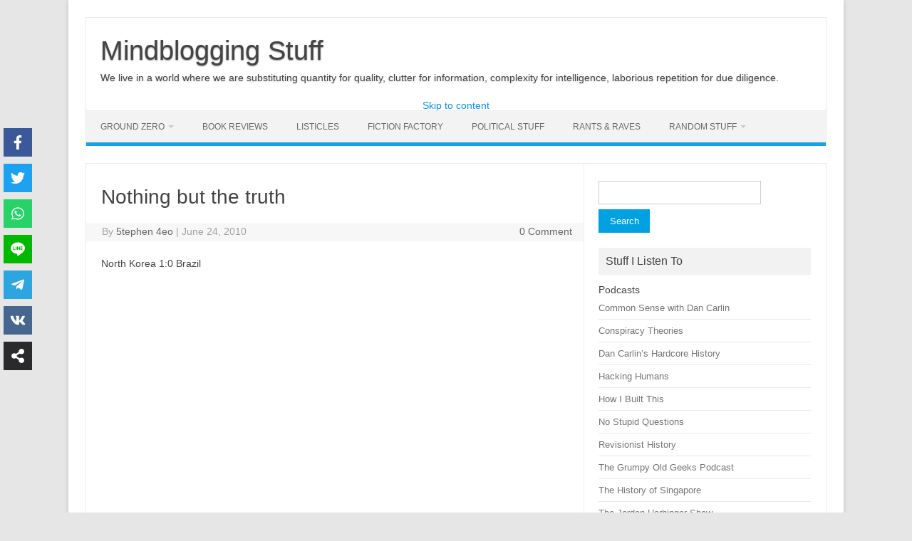

--- FILE ---
content_type: text/html; charset=utf-8
request_url: https://www.google.com/recaptcha/api2/anchor?ar=1&k=6LcKe_cUAAAAAJFCS7My55phuC56F4ZnEW5V7Zjd&co=aHR0cHM6Ly81dGVwaGVuNGVvLmNvbTo0NDM.&hl=en-GB&v=PoyoqOPhxBO7pBk68S4YbpHZ&size=normal&anchor-ms=20000&execute-ms=30000&cb=5a84dafcdw2u
body_size: 49679
content:
<!DOCTYPE HTML><html dir="ltr" lang="en-GB"><head><meta http-equiv="Content-Type" content="text/html; charset=UTF-8">
<meta http-equiv="X-UA-Compatible" content="IE=edge">
<title>reCAPTCHA</title>
<style type="text/css">
/* cyrillic-ext */
@font-face {
  font-family: 'Roboto';
  font-style: normal;
  font-weight: 400;
  font-stretch: 100%;
  src: url(//fonts.gstatic.com/s/roboto/v48/KFO7CnqEu92Fr1ME7kSn66aGLdTylUAMa3GUBHMdazTgWw.woff2) format('woff2');
  unicode-range: U+0460-052F, U+1C80-1C8A, U+20B4, U+2DE0-2DFF, U+A640-A69F, U+FE2E-FE2F;
}
/* cyrillic */
@font-face {
  font-family: 'Roboto';
  font-style: normal;
  font-weight: 400;
  font-stretch: 100%;
  src: url(//fonts.gstatic.com/s/roboto/v48/KFO7CnqEu92Fr1ME7kSn66aGLdTylUAMa3iUBHMdazTgWw.woff2) format('woff2');
  unicode-range: U+0301, U+0400-045F, U+0490-0491, U+04B0-04B1, U+2116;
}
/* greek-ext */
@font-face {
  font-family: 'Roboto';
  font-style: normal;
  font-weight: 400;
  font-stretch: 100%;
  src: url(//fonts.gstatic.com/s/roboto/v48/KFO7CnqEu92Fr1ME7kSn66aGLdTylUAMa3CUBHMdazTgWw.woff2) format('woff2');
  unicode-range: U+1F00-1FFF;
}
/* greek */
@font-face {
  font-family: 'Roboto';
  font-style: normal;
  font-weight: 400;
  font-stretch: 100%;
  src: url(//fonts.gstatic.com/s/roboto/v48/KFO7CnqEu92Fr1ME7kSn66aGLdTylUAMa3-UBHMdazTgWw.woff2) format('woff2');
  unicode-range: U+0370-0377, U+037A-037F, U+0384-038A, U+038C, U+038E-03A1, U+03A3-03FF;
}
/* math */
@font-face {
  font-family: 'Roboto';
  font-style: normal;
  font-weight: 400;
  font-stretch: 100%;
  src: url(//fonts.gstatic.com/s/roboto/v48/KFO7CnqEu92Fr1ME7kSn66aGLdTylUAMawCUBHMdazTgWw.woff2) format('woff2');
  unicode-range: U+0302-0303, U+0305, U+0307-0308, U+0310, U+0312, U+0315, U+031A, U+0326-0327, U+032C, U+032F-0330, U+0332-0333, U+0338, U+033A, U+0346, U+034D, U+0391-03A1, U+03A3-03A9, U+03B1-03C9, U+03D1, U+03D5-03D6, U+03F0-03F1, U+03F4-03F5, U+2016-2017, U+2034-2038, U+203C, U+2040, U+2043, U+2047, U+2050, U+2057, U+205F, U+2070-2071, U+2074-208E, U+2090-209C, U+20D0-20DC, U+20E1, U+20E5-20EF, U+2100-2112, U+2114-2115, U+2117-2121, U+2123-214F, U+2190, U+2192, U+2194-21AE, U+21B0-21E5, U+21F1-21F2, U+21F4-2211, U+2213-2214, U+2216-22FF, U+2308-230B, U+2310, U+2319, U+231C-2321, U+2336-237A, U+237C, U+2395, U+239B-23B7, U+23D0, U+23DC-23E1, U+2474-2475, U+25AF, U+25B3, U+25B7, U+25BD, U+25C1, U+25CA, U+25CC, U+25FB, U+266D-266F, U+27C0-27FF, U+2900-2AFF, U+2B0E-2B11, U+2B30-2B4C, U+2BFE, U+3030, U+FF5B, U+FF5D, U+1D400-1D7FF, U+1EE00-1EEFF;
}
/* symbols */
@font-face {
  font-family: 'Roboto';
  font-style: normal;
  font-weight: 400;
  font-stretch: 100%;
  src: url(//fonts.gstatic.com/s/roboto/v48/KFO7CnqEu92Fr1ME7kSn66aGLdTylUAMaxKUBHMdazTgWw.woff2) format('woff2');
  unicode-range: U+0001-000C, U+000E-001F, U+007F-009F, U+20DD-20E0, U+20E2-20E4, U+2150-218F, U+2190, U+2192, U+2194-2199, U+21AF, U+21E6-21F0, U+21F3, U+2218-2219, U+2299, U+22C4-22C6, U+2300-243F, U+2440-244A, U+2460-24FF, U+25A0-27BF, U+2800-28FF, U+2921-2922, U+2981, U+29BF, U+29EB, U+2B00-2BFF, U+4DC0-4DFF, U+FFF9-FFFB, U+10140-1018E, U+10190-1019C, U+101A0, U+101D0-101FD, U+102E0-102FB, U+10E60-10E7E, U+1D2C0-1D2D3, U+1D2E0-1D37F, U+1F000-1F0FF, U+1F100-1F1AD, U+1F1E6-1F1FF, U+1F30D-1F30F, U+1F315, U+1F31C, U+1F31E, U+1F320-1F32C, U+1F336, U+1F378, U+1F37D, U+1F382, U+1F393-1F39F, U+1F3A7-1F3A8, U+1F3AC-1F3AF, U+1F3C2, U+1F3C4-1F3C6, U+1F3CA-1F3CE, U+1F3D4-1F3E0, U+1F3ED, U+1F3F1-1F3F3, U+1F3F5-1F3F7, U+1F408, U+1F415, U+1F41F, U+1F426, U+1F43F, U+1F441-1F442, U+1F444, U+1F446-1F449, U+1F44C-1F44E, U+1F453, U+1F46A, U+1F47D, U+1F4A3, U+1F4B0, U+1F4B3, U+1F4B9, U+1F4BB, U+1F4BF, U+1F4C8-1F4CB, U+1F4D6, U+1F4DA, U+1F4DF, U+1F4E3-1F4E6, U+1F4EA-1F4ED, U+1F4F7, U+1F4F9-1F4FB, U+1F4FD-1F4FE, U+1F503, U+1F507-1F50B, U+1F50D, U+1F512-1F513, U+1F53E-1F54A, U+1F54F-1F5FA, U+1F610, U+1F650-1F67F, U+1F687, U+1F68D, U+1F691, U+1F694, U+1F698, U+1F6AD, U+1F6B2, U+1F6B9-1F6BA, U+1F6BC, U+1F6C6-1F6CF, U+1F6D3-1F6D7, U+1F6E0-1F6EA, U+1F6F0-1F6F3, U+1F6F7-1F6FC, U+1F700-1F7FF, U+1F800-1F80B, U+1F810-1F847, U+1F850-1F859, U+1F860-1F887, U+1F890-1F8AD, U+1F8B0-1F8BB, U+1F8C0-1F8C1, U+1F900-1F90B, U+1F93B, U+1F946, U+1F984, U+1F996, U+1F9E9, U+1FA00-1FA6F, U+1FA70-1FA7C, U+1FA80-1FA89, U+1FA8F-1FAC6, U+1FACE-1FADC, U+1FADF-1FAE9, U+1FAF0-1FAF8, U+1FB00-1FBFF;
}
/* vietnamese */
@font-face {
  font-family: 'Roboto';
  font-style: normal;
  font-weight: 400;
  font-stretch: 100%;
  src: url(//fonts.gstatic.com/s/roboto/v48/KFO7CnqEu92Fr1ME7kSn66aGLdTylUAMa3OUBHMdazTgWw.woff2) format('woff2');
  unicode-range: U+0102-0103, U+0110-0111, U+0128-0129, U+0168-0169, U+01A0-01A1, U+01AF-01B0, U+0300-0301, U+0303-0304, U+0308-0309, U+0323, U+0329, U+1EA0-1EF9, U+20AB;
}
/* latin-ext */
@font-face {
  font-family: 'Roboto';
  font-style: normal;
  font-weight: 400;
  font-stretch: 100%;
  src: url(//fonts.gstatic.com/s/roboto/v48/KFO7CnqEu92Fr1ME7kSn66aGLdTylUAMa3KUBHMdazTgWw.woff2) format('woff2');
  unicode-range: U+0100-02BA, U+02BD-02C5, U+02C7-02CC, U+02CE-02D7, U+02DD-02FF, U+0304, U+0308, U+0329, U+1D00-1DBF, U+1E00-1E9F, U+1EF2-1EFF, U+2020, U+20A0-20AB, U+20AD-20C0, U+2113, U+2C60-2C7F, U+A720-A7FF;
}
/* latin */
@font-face {
  font-family: 'Roboto';
  font-style: normal;
  font-weight: 400;
  font-stretch: 100%;
  src: url(//fonts.gstatic.com/s/roboto/v48/KFO7CnqEu92Fr1ME7kSn66aGLdTylUAMa3yUBHMdazQ.woff2) format('woff2');
  unicode-range: U+0000-00FF, U+0131, U+0152-0153, U+02BB-02BC, U+02C6, U+02DA, U+02DC, U+0304, U+0308, U+0329, U+2000-206F, U+20AC, U+2122, U+2191, U+2193, U+2212, U+2215, U+FEFF, U+FFFD;
}
/* cyrillic-ext */
@font-face {
  font-family: 'Roboto';
  font-style: normal;
  font-weight: 500;
  font-stretch: 100%;
  src: url(//fonts.gstatic.com/s/roboto/v48/KFO7CnqEu92Fr1ME7kSn66aGLdTylUAMa3GUBHMdazTgWw.woff2) format('woff2');
  unicode-range: U+0460-052F, U+1C80-1C8A, U+20B4, U+2DE0-2DFF, U+A640-A69F, U+FE2E-FE2F;
}
/* cyrillic */
@font-face {
  font-family: 'Roboto';
  font-style: normal;
  font-weight: 500;
  font-stretch: 100%;
  src: url(//fonts.gstatic.com/s/roboto/v48/KFO7CnqEu92Fr1ME7kSn66aGLdTylUAMa3iUBHMdazTgWw.woff2) format('woff2');
  unicode-range: U+0301, U+0400-045F, U+0490-0491, U+04B0-04B1, U+2116;
}
/* greek-ext */
@font-face {
  font-family: 'Roboto';
  font-style: normal;
  font-weight: 500;
  font-stretch: 100%;
  src: url(//fonts.gstatic.com/s/roboto/v48/KFO7CnqEu92Fr1ME7kSn66aGLdTylUAMa3CUBHMdazTgWw.woff2) format('woff2');
  unicode-range: U+1F00-1FFF;
}
/* greek */
@font-face {
  font-family: 'Roboto';
  font-style: normal;
  font-weight: 500;
  font-stretch: 100%;
  src: url(//fonts.gstatic.com/s/roboto/v48/KFO7CnqEu92Fr1ME7kSn66aGLdTylUAMa3-UBHMdazTgWw.woff2) format('woff2');
  unicode-range: U+0370-0377, U+037A-037F, U+0384-038A, U+038C, U+038E-03A1, U+03A3-03FF;
}
/* math */
@font-face {
  font-family: 'Roboto';
  font-style: normal;
  font-weight: 500;
  font-stretch: 100%;
  src: url(//fonts.gstatic.com/s/roboto/v48/KFO7CnqEu92Fr1ME7kSn66aGLdTylUAMawCUBHMdazTgWw.woff2) format('woff2');
  unicode-range: U+0302-0303, U+0305, U+0307-0308, U+0310, U+0312, U+0315, U+031A, U+0326-0327, U+032C, U+032F-0330, U+0332-0333, U+0338, U+033A, U+0346, U+034D, U+0391-03A1, U+03A3-03A9, U+03B1-03C9, U+03D1, U+03D5-03D6, U+03F0-03F1, U+03F4-03F5, U+2016-2017, U+2034-2038, U+203C, U+2040, U+2043, U+2047, U+2050, U+2057, U+205F, U+2070-2071, U+2074-208E, U+2090-209C, U+20D0-20DC, U+20E1, U+20E5-20EF, U+2100-2112, U+2114-2115, U+2117-2121, U+2123-214F, U+2190, U+2192, U+2194-21AE, U+21B0-21E5, U+21F1-21F2, U+21F4-2211, U+2213-2214, U+2216-22FF, U+2308-230B, U+2310, U+2319, U+231C-2321, U+2336-237A, U+237C, U+2395, U+239B-23B7, U+23D0, U+23DC-23E1, U+2474-2475, U+25AF, U+25B3, U+25B7, U+25BD, U+25C1, U+25CA, U+25CC, U+25FB, U+266D-266F, U+27C0-27FF, U+2900-2AFF, U+2B0E-2B11, U+2B30-2B4C, U+2BFE, U+3030, U+FF5B, U+FF5D, U+1D400-1D7FF, U+1EE00-1EEFF;
}
/* symbols */
@font-face {
  font-family: 'Roboto';
  font-style: normal;
  font-weight: 500;
  font-stretch: 100%;
  src: url(//fonts.gstatic.com/s/roboto/v48/KFO7CnqEu92Fr1ME7kSn66aGLdTylUAMaxKUBHMdazTgWw.woff2) format('woff2');
  unicode-range: U+0001-000C, U+000E-001F, U+007F-009F, U+20DD-20E0, U+20E2-20E4, U+2150-218F, U+2190, U+2192, U+2194-2199, U+21AF, U+21E6-21F0, U+21F3, U+2218-2219, U+2299, U+22C4-22C6, U+2300-243F, U+2440-244A, U+2460-24FF, U+25A0-27BF, U+2800-28FF, U+2921-2922, U+2981, U+29BF, U+29EB, U+2B00-2BFF, U+4DC0-4DFF, U+FFF9-FFFB, U+10140-1018E, U+10190-1019C, U+101A0, U+101D0-101FD, U+102E0-102FB, U+10E60-10E7E, U+1D2C0-1D2D3, U+1D2E0-1D37F, U+1F000-1F0FF, U+1F100-1F1AD, U+1F1E6-1F1FF, U+1F30D-1F30F, U+1F315, U+1F31C, U+1F31E, U+1F320-1F32C, U+1F336, U+1F378, U+1F37D, U+1F382, U+1F393-1F39F, U+1F3A7-1F3A8, U+1F3AC-1F3AF, U+1F3C2, U+1F3C4-1F3C6, U+1F3CA-1F3CE, U+1F3D4-1F3E0, U+1F3ED, U+1F3F1-1F3F3, U+1F3F5-1F3F7, U+1F408, U+1F415, U+1F41F, U+1F426, U+1F43F, U+1F441-1F442, U+1F444, U+1F446-1F449, U+1F44C-1F44E, U+1F453, U+1F46A, U+1F47D, U+1F4A3, U+1F4B0, U+1F4B3, U+1F4B9, U+1F4BB, U+1F4BF, U+1F4C8-1F4CB, U+1F4D6, U+1F4DA, U+1F4DF, U+1F4E3-1F4E6, U+1F4EA-1F4ED, U+1F4F7, U+1F4F9-1F4FB, U+1F4FD-1F4FE, U+1F503, U+1F507-1F50B, U+1F50D, U+1F512-1F513, U+1F53E-1F54A, U+1F54F-1F5FA, U+1F610, U+1F650-1F67F, U+1F687, U+1F68D, U+1F691, U+1F694, U+1F698, U+1F6AD, U+1F6B2, U+1F6B9-1F6BA, U+1F6BC, U+1F6C6-1F6CF, U+1F6D3-1F6D7, U+1F6E0-1F6EA, U+1F6F0-1F6F3, U+1F6F7-1F6FC, U+1F700-1F7FF, U+1F800-1F80B, U+1F810-1F847, U+1F850-1F859, U+1F860-1F887, U+1F890-1F8AD, U+1F8B0-1F8BB, U+1F8C0-1F8C1, U+1F900-1F90B, U+1F93B, U+1F946, U+1F984, U+1F996, U+1F9E9, U+1FA00-1FA6F, U+1FA70-1FA7C, U+1FA80-1FA89, U+1FA8F-1FAC6, U+1FACE-1FADC, U+1FADF-1FAE9, U+1FAF0-1FAF8, U+1FB00-1FBFF;
}
/* vietnamese */
@font-face {
  font-family: 'Roboto';
  font-style: normal;
  font-weight: 500;
  font-stretch: 100%;
  src: url(//fonts.gstatic.com/s/roboto/v48/KFO7CnqEu92Fr1ME7kSn66aGLdTylUAMa3OUBHMdazTgWw.woff2) format('woff2');
  unicode-range: U+0102-0103, U+0110-0111, U+0128-0129, U+0168-0169, U+01A0-01A1, U+01AF-01B0, U+0300-0301, U+0303-0304, U+0308-0309, U+0323, U+0329, U+1EA0-1EF9, U+20AB;
}
/* latin-ext */
@font-face {
  font-family: 'Roboto';
  font-style: normal;
  font-weight: 500;
  font-stretch: 100%;
  src: url(//fonts.gstatic.com/s/roboto/v48/KFO7CnqEu92Fr1ME7kSn66aGLdTylUAMa3KUBHMdazTgWw.woff2) format('woff2');
  unicode-range: U+0100-02BA, U+02BD-02C5, U+02C7-02CC, U+02CE-02D7, U+02DD-02FF, U+0304, U+0308, U+0329, U+1D00-1DBF, U+1E00-1E9F, U+1EF2-1EFF, U+2020, U+20A0-20AB, U+20AD-20C0, U+2113, U+2C60-2C7F, U+A720-A7FF;
}
/* latin */
@font-face {
  font-family: 'Roboto';
  font-style: normal;
  font-weight: 500;
  font-stretch: 100%;
  src: url(//fonts.gstatic.com/s/roboto/v48/KFO7CnqEu92Fr1ME7kSn66aGLdTylUAMa3yUBHMdazQ.woff2) format('woff2');
  unicode-range: U+0000-00FF, U+0131, U+0152-0153, U+02BB-02BC, U+02C6, U+02DA, U+02DC, U+0304, U+0308, U+0329, U+2000-206F, U+20AC, U+2122, U+2191, U+2193, U+2212, U+2215, U+FEFF, U+FFFD;
}
/* cyrillic-ext */
@font-face {
  font-family: 'Roboto';
  font-style: normal;
  font-weight: 900;
  font-stretch: 100%;
  src: url(//fonts.gstatic.com/s/roboto/v48/KFO7CnqEu92Fr1ME7kSn66aGLdTylUAMa3GUBHMdazTgWw.woff2) format('woff2');
  unicode-range: U+0460-052F, U+1C80-1C8A, U+20B4, U+2DE0-2DFF, U+A640-A69F, U+FE2E-FE2F;
}
/* cyrillic */
@font-face {
  font-family: 'Roboto';
  font-style: normal;
  font-weight: 900;
  font-stretch: 100%;
  src: url(//fonts.gstatic.com/s/roboto/v48/KFO7CnqEu92Fr1ME7kSn66aGLdTylUAMa3iUBHMdazTgWw.woff2) format('woff2');
  unicode-range: U+0301, U+0400-045F, U+0490-0491, U+04B0-04B1, U+2116;
}
/* greek-ext */
@font-face {
  font-family: 'Roboto';
  font-style: normal;
  font-weight: 900;
  font-stretch: 100%;
  src: url(//fonts.gstatic.com/s/roboto/v48/KFO7CnqEu92Fr1ME7kSn66aGLdTylUAMa3CUBHMdazTgWw.woff2) format('woff2');
  unicode-range: U+1F00-1FFF;
}
/* greek */
@font-face {
  font-family: 'Roboto';
  font-style: normal;
  font-weight: 900;
  font-stretch: 100%;
  src: url(//fonts.gstatic.com/s/roboto/v48/KFO7CnqEu92Fr1ME7kSn66aGLdTylUAMa3-UBHMdazTgWw.woff2) format('woff2');
  unicode-range: U+0370-0377, U+037A-037F, U+0384-038A, U+038C, U+038E-03A1, U+03A3-03FF;
}
/* math */
@font-face {
  font-family: 'Roboto';
  font-style: normal;
  font-weight: 900;
  font-stretch: 100%;
  src: url(//fonts.gstatic.com/s/roboto/v48/KFO7CnqEu92Fr1ME7kSn66aGLdTylUAMawCUBHMdazTgWw.woff2) format('woff2');
  unicode-range: U+0302-0303, U+0305, U+0307-0308, U+0310, U+0312, U+0315, U+031A, U+0326-0327, U+032C, U+032F-0330, U+0332-0333, U+0338, U+033A, U+0346, U+034D, U+0391-03A1, U+03A3-03A9, U+03B1-03C9, U+03D1, U+03D5-03D6, U+03F0-03F1, U+03F4-03F5, U+2016-2017, U+2034-2038, U+203C, U+2040, U+2043, U+2047, U+2050, U+2057, U+205F, U+2070-2071, U+2074-208E, U+2090-209C, U+20D0-20DC, U+20E1, U+20E5-20EF, U+2100-2112, U+2114-2115, U+2117-2121, U+2123-214F, U+2190, U+2192, U+2194-21AE, U+21B0-21E5, U+21F1-21F2, U+21F4-2211, U+2213-2214, U+2216-22FF, U+2308-230B, U+2310, U+2319, U+231C-2321, U+2336-237A, U+237C, U+2395, U+239B-23B7, U+23D0, U+23DC-23E1, U+2474-2475, U+25AF, U+25B3, U+25B7, U+25BD, U+25C1, U+25CA, U+25CC, U+25FB, U+266D-266F, U+27C0-27FF, U+2900-2AFF, U+2B0E-2B11, U+2B30-2B4C, U+2BFE, U+3030, U+FF5B, U+FF5D, U+1D400-1D7FF, U+1EE00-1EEFF;
}
/* symbols */
@font-face {
  font-family: 'Roboto';
  font-style: normal;
  font-weight: 900;
  font-stretch: 100%;
  src: url(//fonts.gstatic.com/s/roboto/v48/KFO7CnqEu92Fr1ME7kSn66aGLdTylUAMaxKUBHMdazTgWw.woff2) format('woff2');
  unicode-range: U+0001-000C, U+000E-001F, U+007F-009F, U+20DD-20E0, U+20E2-20E4, U+2150-218F, U+2190, U+2192, U+2194-2199, U+21AF, U+21E6-21F0, U+21F3, U+2218-2219, U+2299, U+22C4-22C6, U+2300-243F, U+2440-244A, U+2460-24FF, U+25A0-27BF, U+2800-28FF, U+2921-2922, U+2981, U+29BF, U+29EB, U+2B00-2BFF, U+4DC0-4DFF, U+FFF9-FFFB, U+10140-1018E, U+10190-1019C, U+101A0, U+101D0-101FD, U+102E0-102FB, U+10E60-10E7E, U+1D2C0-1D2D3, U+1D2E0-1D37F, U+1F000-1F0FF, U+1F100-1F1AD, U+1F1E6-1F1FF, U+1F30D-1F30F, U+1F315, U+1F31C, U+1F31E, U+1F320-1F32C, U+1F336, U+1F378, U+1F37D, U+1F382, U+1F393-1F39F, U+1F3A7-1F3A8, U+1F3AC-1F3AF, U+1F3C2, U+1F3C4-1F3C6, U+1F3CA-1F3CE, U+1F3D4-1F3E0, U+1F3ED, U+1F3F1-1F3F3, U+1F3F5-1F3F7, U+1F408, U+1F415, U+1F41F, U+1F426, U+1F43F, U+1F441-1F442, U+1F444, U+1F446-1F449, U+1F44C-1F44E, U+1F453, U+1F46A, U+1F47D, U+1F4A3, U+1F4B0, U+1F4B3, U+1F4B9, U+1F4BB, U+1F4BF, U+1F4C8-1F4CB, U+1F4D6, U+1F4DA, U+1F4DF, U+1F4E3-1F4E6, U+1F4EA-1F4ED, U+1F4F7, U+1F4F9-1F4FB, U+1F4FD-1F4FE, U+1F503, U+1F507-1F50B, U+1F50D, U+1F512-1F513, U+1F53E-1F54A, U+1F54F-1F5FA, U+1F610, U+1F650-1F67F, U+1F687, U+1F68D, U+1F691, U+1F694, U+1F698, U+1F6AD, U+1F6B2, U+1F6B9-1F6BA, U+1F6BC, U+1F6C6-1F6CF, U+1F6D3-1F6D7, U+1F6E0-1F6EA, U+1F6F0-1F6F3, U+1F6F7-1F6FC, U+1F700-1F7FF, U+1F800-1F80B, U+1F810-1F847, U+1F850-1F859, U+1F860-1F887, U+1F890-1F8AD, U+1F8B0-1F8BB, U+1F8C0-1F8C1, U+1F900-1F90B, U+1F93B, U+1F946, U+1F984, U+1F996, U+1F9E9, U+1FA00-1FA6F, U+1FA70-1FA7C, U+1FA80-1FA89, U+1FA8F-1FAC6, U+1FACE-1FADC, U+1FADF-1FAE9, U+1FAF0-1FAF8, U+1FB00-1FBFF;
}
/* vietnamese */
@font-face {
  font-family: 'Roboto';
  font-style: normal;
  font-weight: 900;
  font-stretch: 100%;
  src: url(//fonts.gstatic.com/s/roboto/v48/KFO7CnqEu92Fr1ME7kSn66aGLdTylUAMa3OUBHMdazTgWw.woff2) format('woff2');
  unicode-range: U+0102-0103, U+0110-0111, U+0128-0129, U+0168-0169, U+01A0-01A1, U+01AF-01B0, U+0300-0301, U+0303-0304, U+0308-0309, U+0323, U+0329, U+1EA0-1EF9, U+20AB;
}
/* latin-ext */
@font-face {
  font-family: 'Roboto';
  font-style: normal;
  font-weight: 900;
  font-stretch: 100%;
  src: url(//fonts.gstatic.com/s/roboto/v48/KFO7CnqEu92Fr1ME7kSn66aGLdTylUAMa3KUBHMdazTgWw.woff2) format('woff2');
  unicode-range: U+0100-02BA, U+02BD-02C5, U+02C7-02CC, U+02CE-02D7, U+02DD-02FF, U+0304, U+0308, U+0329, U+1D00-1DBF, U+1E00-1E9F, U+1EF2-1EFF, U+2020, U+20A0-20AB, U+20AD-20C0, U+2113, U+2C60-2C7F, U+A720-A7FF;
}
/* latin */
@font-face {
  font-family: 'Roboto';
  font-style: normal;
  font-weight: 900;
  font-stretch: 100%;
  src: url(//fonts.gstatic.com/s/roboto/v48/KFO7CnqEu92Fr1ME7kSn66aGLdTylUAMa3yUBHMdazQ.woff2) format('woff2');
  unicode-range: U+0000-00FF, U+0131, U+0152-0153, U+02BB-02BC, U+02C6, U+02DA, U+02DC, U+0304, U+0308, U+0329, U+2000-206F, U+20AC, U+2122, U+2191, U+2193, U+2212, U+2215, U+FEFF, U+FFFD;
}

</style>
<link rel="stylesheet" type="text/css" href="https://www.gstatic.com/recaptcha/releases/PoyoqOPhxBO7pBk68S4YbpHZ/styles__ltr.css">
<script nonce="c5yQr79wCGM5aZw9SqQuQw" type="text/javascript">window['__recaptcha_api'] = 'https://www.google.com/recaptcha/api2/';</script>
<script type="text/javascript" src="https://www.gstatic.com/recaptcha/releases/PoyoqOPhxBO7pBk68S4YbpHZ/recaptcha__en_gb.js" nonce="c5yQr79wCGM5aZw9SqQuQw">
      
    </script></head>
<body><div id="rc-anchor-alert" class="rc-anchor-alert"></div>
<input type="hidden" id="recaptcha-token" value="[base64]">
<script type="text/javascript" nonce="c5yQr79wCGM5aZw9SqQuQw">
      recaptcha.anchor.Main.init("[\x22ainput\x22,[\x22bgdata\x22,\x22\x22,\[base64]/[base64]/[base64]/[base64]/cjw8ejpyPj4+eil9Y2F0Y2gobCl7dGhyb3cgbDt9fSxIPWZ1bmN0aW9uKHcsdCx6KXtpZih3PT0xOTR8fHc9PTIwOCl0LnZbd10/dC52W3ddLmNvbmNhdCh6KTp0LnZbd109b2Yoeix0KTtlbHNle2lmKHQuYkImJnchPTMxNylyZXR1cm47dz09NjZ8fHc9PTEyMnx8dz09NDcwfHx3PT00NHx8dz09NDE2fHx3PT0zOTd8fHc9PTQyMXx8dz09Njh8fHc9PTcwfHx3PT0xODQ/[base64]/[base64]/[base64]/bmV3IGRbVl0oSlswXSk6cD09Mj9uZXcgZFtWXShKWzBdLEpbMV0pOnA9PTM/bmV3IGRbVl0oSlswXSxKWzFdLEpbMl0pOnA9PTQ/[base64]/[base64]/[base64]/[base64]\x22,\[base64]\\u003d\\u003d\x22,\[base64]/Dl8KRSk1Bw6rCjRVRLBHDgsOkCsO5w7nDu8Oyw79ow6TCoMKowp3CoMKNGkTCrS9rw7HCg0jCtmPDtMKjw6U0ZMOWTsK9BlDCgCkww6PCj8OCwpQsw7/[base64]/[base64]/[base64]/CtSgWwqIyw5dFPMOcwobCp8O3wprCmsKIWhgjwpfClMOsVh3Dp8OCw6onw4vCu8K/[base64]/CqgzCqEbDoGQYw4bDmMKTDBomw5sxSsOLwqIBUcOOYUdXQMOAHcOVTcO3wq7Ch2zCkn0YMsOeZDvCpcKGwr3Dj09mw6t7NsO3C8O3w4nDtyhEw5HDjltww5XCg8KhwoDDrcOOwoPDnXTCkRJBw7nCvyTClcK1FWs1w6zDqMK7Dl/CicKZwp86LWXDiELCksKHwrTCmz0pwobCtR/CicOqw4ovwpQxw6/DvDgsP8Knw5bDv2g5JcO3YcKOAQnDvcKrfgTCucKrw5sdwr8iFjPCvcOJwoMPUsO/wosBfsOPYMKzKsOSDDhXw4obwoBhw63DimbDrgrCssOZwozCsMK+KMKrw4rCuw/DtMOwXsOXcUQ0FXw7OsKcwprChQMJw5rCt1bCsRDDnAVzw6bDisKfw6t3F3Qgw73Cj1/DnMKtA0Mzw4hXYMKRw5wTwqx8wobDn0/DgHxXw5o8w6Uuw4vDhMKVwo7Do8KBw6YFKsKJw4jCvSXDgMODdULCpG7Ck8OhGBzCtcK9fV/[base64]/CoMKzw5hPwqVwNTLDiWNLw4XCjsKGIsK1woLCmsKMwpIILMOmEMKIwrlsw70JbTsSRDrDsMOIw7vDrC/Ct0jDjlrDnj0qdk86QiXCi8KJQG4Gw7HCjsKIwrZfJcOBwpF7YwLCmW83w7nCkMOrw77DimotSDnCtV5qwpocM8Ovwr/CgwfDgcO6w5cpwoIQw79Vw5oowqXDnMOWw5/CmMOuBsKMw65Fw6bCli4kccOVPcKjw5fDgsKYwqrCgsKgd8Kfw53CgSdgwqxJwq1/QBbDvVrDkjNyWBgsw61zEsOVFsO9w5ZmAsKrMcO9WSg4w5jClMKow6/[base64]/DuU9sw7puwrfCm39gwq3Co3bDvcKjw7JTw4nDt8Kqwp8UY8OYI8O8wo7CosKRwrpoc1Rlw45+w4PCsyTClhwFQh4GOy/Dr8KRC8KTwp9TN8OmVMKcQBJLZMOYNT8Nwo0/w4JBWMOuZcObwqjCuEvDow0bEcOiwr3DkUMResKoF8OHdXdmw4fDm8OASUvDksKvw7USVBnDhMKaw7tmT8KMTxHDnHhGw5EtwrfDi8KFAcOfwobDucK8w6TCrFpIw6LCqMKxLw7Dj8Orw7NccsOAS2oxf8K3TsKuwp/[base64]/CksKQTh1iwr4Qw5HDrsOMw6gtw7jCqzwgw5PDqiDCglfCrMKUwqcPwqbCpsOBwrUkw4/DusOvw43Ds8O7ZsOeMEzDk0l1wo/[base64]/[base64]/Ct8OHwoAXQsOuVcOUTsKDDEDCrsKhIgFmwojDuzpjwqo/eyYAHVcLw7vCu8KawrjDu8KtwqFaw4FIcDw3wqRpdhHCtcOPw5PDhcKjw7LDshvDqB8pw4DCtcOLBsOJbAHDvE7Dnm7CpMKgZSECSk/CiErCs8KYwrxOFS1Mw4nCnmdBRQTCtFnDvVMPTxzDmcK8a8K1YChlwrBwL8KMw7MZelwSHMOyw7nCq8KLVBVRw7vCpMKYB1Eje8OOJMOuXQHCv2dxwp/[base64]/[base64]/CtsOpw5jCrMOdTDcJUFdywr3Djw9kdcKbA8OjNMKVwoQ0wr7DqTolw7JTw4dNw40yWWh2w45IDCs3QcOHeMOiAm4zwr3Dj8O4w6/CtSYfa8OucTTCtcOpEMKYQ1XClsObwoowZMODT8K3w6crdsOYQMKww687w7BEwq3DlcO9wp/ClT/DtMKiw45UAsKIPMKfScKUVHvDtcObSC1gKA4Lw6l+wrfDvcOSw5QSw4zCtwUzw7jCkcO4wo3DhcO+wpXCg8KiHcKlEcOya0whdsOTGcOHBcOmw4hywrVDcXwYLsKGwos4TcO5wr3DmsOOw4deJw/CpcKWUsOLwo7CrULDtC4gwqkWwoJSwp85McO8Q8K/w7UjWWLDqm/DuG/CmsO8CBxgUygww7bDrktrL8KewpZ3wrgew47CjkHDrsOXKsKKX8KAE8OfwpZ/wp0GaX0fM11gwr4uw6MVwrkRQifDo8KQKcOpw5hUwqHCh8Kbw47DqT1awrzDnsK2YsKzw5LDvMKXFl3CrXLDjsO4wqHDvsKcTMOVPxrDqMKGwojDuF/CncOXK03Do8OKXRo+w402wrDClWnDuXTDmMKDw5cfAULDmXnDiMKIaMOwScK2ZMO9fjTDrCVJw4JcYsKdKyJ8WDADw5fDgcKULTbDmsK7w5XDgcOqbVo+BAnDocO3GsOEWjscB0JBwrvCgRppw5rDhcOaHxAlw6TCu8Kxwow0w5Ubw6fCqVktw44/CShqw4DDvcKbwqnCkH/Ciy9+LcKzKsOZw5XCtsK3w7wsQE18ZiRNSsOGFcOSMcONOVnCqMKNe8KeG8KZw4jDlRbDhRgTah4mwovDu8KUMFXCgsKzN2XCt8K/[base64]/CgsKjw6XCscK9woUfw7xNEsO1w6LCrsK5RUXCtCxuwofDgE1Sw5UMSMOuVMKNdVgVw6EqI8OawpHDqcK4E8OGecO5wpFUMnfCjMKAf8KNWsKVLVYBwotGw60oTsO/wrbCmsOXwqY7LsKfaSgrw4wOw63CrFzDscKBw7I3wrjDgsK/[base64]/wonDqn/DkyMxw4/CjGnDn8OsMcK7wr52wo3DicKswq41woLCssKmw7pyw71Ewq7DrsO6w6/CnGXDmTrDgcOeXj3CjsKlEcOxwrPCnlHDk8KKw6JMf8KEw41HDsKDX8O9wpcwD8Oew6nDs8OaSSvDsl/DtUcswocleXNcBzTDtlHCvcObQQ9Sw45WwrVNw6rDucKYw5weQsKkw7p2wpw3wobCox/[base64]/w6hTwrDCiXjCt8OhUsKWwqAgacOUAcKpw6fDmmEgMcOka0DCqUvDtBkMbsOUwrfDrG8kW8KewoFqdcKDfA/[base64]/DrwYpwrLCv8KBw43Dl8KAwrMCwohfPkkNJcOSw6XDqhjCt1NOQQfDvMOyWsOQwo7CjMKLwrHCosKvw7DCuzYdwrlgCcKRYMO6woLDm2sfw6V+fMKAKsKZw5nCncOEw55bA8Kkw5IwBcO6LVVww6/DsMO4wqXDkx0ZTnlxCcKCwrTDux5+w4sdScOKw74zScKRw4jCojtQw5lAwp9Hwr99wonCjEvDk8KJLi3DuFnDqcKGSxvDvcOoTCXCiMOUdUEOw5zClnvDoMORUcK5dxHCpsKRwr/DsMKHwprDi1kda1VcQcK3HVZWwr14csOawoVYJ2tVwpvCpgQ/LRVfw4nDrcOHM8OXw7JAw71zw5w/wqPDlC5kPxZeJC9yIWjCu8O1Si4UfFXDonLCiQjDgcOUH1JOJRMYWcKcw4XDqEBQfDRrw4LCssOGNMO1w7IkZ8OjeXobOl3CgMO+DXLCqWljb8KIwqfCk8KLVMKEX8OVPAPDtsKEwqTDmSXDu2diRMK6w7vDjcOTwrptw4cEwp/Crl/[base64]/DrsKMaWnCixg9S8KPUSrDhsKVw7jDlEMUf8KaTsOFwrg/wo7ChsO5ZjkewrjCtsOtwqsdZQ/CksKiw7Jvw4XCpsO5esOLXxx7wrrCp8O4w6pmwpTCuW7Dgw4rWsKqw64RDWw4PMKyW8Ocwq/[base64]/w48kwrDDmRnCogbDlh9Iw6ATwr3CisOPwpIMKEbDs8ODwoXDmgtpwqDDi8ONHMKaw7LCvwjDgMOIwoDCtcKdwozDosODwpLDjQrCj8OBw4NNOw9HwrnCqMORw43DtAolMyzDuCV4HsOiKMOew5DCi8Kewodzw7hEScOgKCvDiy/[base64]/SsKzNDFAEBJ1J8OPwrnDvw7DiMOpw67Dm3vCqsK6wpEDAHzCgsKWIcKDSUJww79Hwo/CqcKkwo/Co8Kww7tIScOGw7hCQcOnInl2RW7CpVvDlT/CrcKjwqfCscO7wq3CkQFcFMOWRjHDg8KDwpFVBU/DqVrDt13Dl8KYwqLDqsOqw6xBL0/[base64]/Ci8KASMKiCAHCti5Tw61Dwo/[base64]/wqE4KF/[base64]/wrh2woxZL1tqOcOhVAxkwo7CpMO/QCkHRnt+XcKUT8OUHTTCtU0heMOhI8O9cAYjw67DvMOGT8Onw7pPMG7DhWk5Q2zDvcOtw4zDiw/CuCvDlm/CocO5FTx6csOITj1BwrgbwrHCkcOOIcOZGsKFOQd2wo3CrWsiP8KRw5bCvsK0JsK/w7zDosO7Yl8vCMOYPMOcwonCm1bDgsKyfU3CkMOqbQXDlsOCGiwJw4dewq0iw4XCmVHCqsKjw4gIS8KUJMKXAcOMHcO7ecKHVsO/K8Ovwo40wpAQwqIywrhAVsKpd2vCisK8U3U+eUBzMcO3OsO1FMKrwqwXYnDDpC/CrFHChcOKw6NWeQvDisKJwrDCkcOKwrXCl8KOw7J/[base64]/d8O9wpbDicOqw43CjsKWwo3CpnJdwrsNKcKFw7Y7wpImwpvDo1zCk8OuUizDtcKTMXTDkcOBX1dWNcO7YcKHwrTCpMOjw5XDmkMSKXPDgsKiwrhHwqzDmEXCm8Kzw67Du8O4wr41w7zCvcKiRz/[base64]/DhAHDvnTCogxgRUoiDETDt8O1HFc0worCsWDCqGbCtcKgwrTDvMKCSBzCrCPCoTtVbHTCin/[base64]/[base64]/CjMKgwqkuVxPCtsOITW8JZcKPw64Qw54ewo3CugdWw6N9wrbChAsrc181KUXCrcOyV8KAfDEtw75nbMOPw5cnT8KrwogKw6/DlSQnecKeCFBsP8OkTGDCiWzCt8O5aSrDrAU7wpl8ex4mw7nDoSHCslhUMkIgw7PDlylgwrl+w4tVw4p7BcKaw4vDs3bDmMKKw4DDtcOpw4AXJsOzw6tzw6UDwoEYXcOBIsOrw7vDuMKyw7TDpl/CoMO+w73CucK8w6VUdkM/wo7CrBDDo8K6ektYZsOCTRFow7/Dh8Ozw7jDlTZZwpg/w5JywrjDucKjAhAgw53Di8OSYMOcw41gFgXCi8OUOXEww5d6e8KRwrPDszvClE3CqsOGG33DqcO8w6/[base64]/DhQXCqcOBw7rCslQ6wpfCiw0/w7zCjBHDpyR9bhPDg8OTw7fDt8Kpw711w6HDqk7CkMO4w5bDqj7CoF/[base64]/LmdeNMKrwpx4KytbAcKiSlbCv0nDuClkH2jCviY+w6x3wrl9CDESV3/DnMOlwo1rcMO7PCZjAsKbVVpBwporwpHDoFB/azXDlznDi8OeHsKswoXDs0pqVMKZwrFVcMKDJjnDmHcaMWsKAQHCr8OCw77CqMKvwrzDn8OjeMKxXUwbw5rCnUZKwpcVfMK+Z1DCmMKLwo7CgsO5w47Ds8O9J8KVGcKpw7vCmyfCh8K1w5FXaGR/woXChMOoa8ONJMK+B8K/[base64]/Dg1kJK2bCqFfDrQ9qH0bClsOXwqLDsMKewqDCuHNSw4TCvcKUw50WIsO3HcKgw4Ibw6xYwpTDsMKPwoBwD3tOZ8KVEA4Ow6RrwrpZbnZeZU3DqFTDu8OUwow8M2wKwp/CosKbwpgCwr7DhMOgwqtGGcOOW0fClQEdeDHDjWzDjMK8wqsHwr0PPDV7w4HCsidrQQhITMOUw5rDrSrDjcOSKMKYBVxdIGTDgmjClsOrw7TCnx/[base64]/DqEXDkUULXXoVw50KwpbCg8K8w7QvRcOTw47Cvx/Cu2rDgGHCksOqwodKwofCmcOZMMOsNMKywrw8w70YJk/Cs8OJwpXCh8OWJnjDlMO7wq7DhA9IwrIxw4p/w7oVIStBw6PDrcOSTAxCwpwKTzJNIsKoaMOwwoovdGnDq8ODeXzCt2kBLMOnAGvDisK8PsK1Cw5KERXDucKASmVMw5rDpATCssOJPQbDr8KrVWtMw6NQwpU/w5ILw5tlZsOANV3DtcOCIMKGAWVZwp3DtwrClMOFw793w45BXsO2w6oqw5BXwr/Cv8OCwqEoLllYw5/DtsKXTcK+fQrCrRFLwo3Cg8K1wrMCDBgpw6bDpcO1aExcwq7CucKKXcOuw6/DtX5hJUrCs8OPL8Kaw6bDkh3CoMOxwpbClsOIYXxxd8KdwosbwrnCssKxwr3Chy/DisK3wp5ubMOQwoFTMsK6wo1eAcKuM8KDw7dZGMKCIMKHwqzDhXgZw4ttwpoLwrQsR8Kgwo8Vwr0cw5Fcw6TCgMOxwoBwLV3DvcKWw7wpQMKSw4Y4woR+w7PCrnjDmGl9wr/CkMOgw7Yxwqg/JcK+GsKzw5PCpFXDnH7DkCjDisKMVsKrNcKcFcKtLMOowolWw5vCicKMw7LCr8O4w4DDvsOfbikyw7wmSsKtGxHDvsOvRn3Dpz8YWsKBSMODWsK8wp5Zw6QTwpkDwqVER1Ycc2jDqTkgw4DDvsKCWnPDt1nDqMKHwqFGwrrDsG/DncOlFcKgYRUjAMOva8OyEDjDtmrDsQhEfcOfw6LDvcKmwq/[base64]/[base64]/ZiZbwqDCqMKZwoFwGkHDqx3CjHMGUhluw7fCgcOKwofCusKef8Kvw73CiX1nFMO/woQ7wqPDncKReRzDvcK5w57CvnACw6fCr2NJwqsrD8Kmw6AFJMOPXcKXNcOxE8OJw4LDqDzCs8OqWWEQI33DusOpZMK0OmgTQhgyw6xTwpVAccKHw68/Z1FXY8ORBcO0w4XDpA3CvsOowrrCqSPDuirCoMK/D8O0wqphccKsesKMSz7DiMOAwp7Dgn95wr3DjsKhfR/DucKfwojCmRnDhMKhZm4Xw7tkOcOaw5Qiw4XDpA7DoilaX8ObwooFG8KgfgzCjAFPw4/CgcO5IMKRwoPCllPDm8OfRTHDmwnDtsO/N8OuU8OpwrPDh8K6PMKuwoPCmMKzw4/Crl/DqsO0IWR9aULChWZ3w71iwpQUw6fDrn52AcKBfMOTL8OXwpM2b8OJwqfCqMKFCDTDhsK/w4g2K8KceGplwqBmBMKNajxAUncbwrwqazgZTcORYcK2UsOZwqLCoMKow5pYwp0xZcKzw7A7amgMwoHDoHYfOcKte15Qwo3DucKUw6RTw5fCjsKJQMORw4LDnTjDlcOPK8OLw4rDqkPClA/CmsOmwoUewpXClHrCqMOOW8OtHGDDqsOGP8K/[base64]/eWIHwpAXworDvcKVw4rDusOaDRNIw5HCq8O0w65iLMKROxXCpcO2w5UAwqoETTvDvMOZLzp/[base64]/[base64]/DklrCu8Ocw4MjCGdFwqlSLcKsRMOwwo1gYFEgbsKawqw+HG8hCg/Dpz3DusOXOMOuw7gXwqM6W8OMwppqB8OQw5sYJC3CisOjdsO2wp7DvcOkwqTDkRfCr8KZw7lBLcOnDsO4PwjCrR7CvsK4amvCicOdY8OKQUfDkMOdeBgww5XDn8KfPsOUbWnCkBrDu8KKwrzDmUEQXXIAwrcEwrwzw5zCpQXDuMKRwqzDhzcPBS1LwrADWQEpJm/[base64]/Cq8Ofwq/ClMOCWsOpSsKIwqtYwr/DvcODwoI9wrbDhsKXKFvDsw8iwozDiyvCjGzCk8KswpUbwoLCh0fCny1HMsOAw5fCmsOtMwHCnMOzwo0Sw4rCpmPCgsOWVMOuwqvDgMKIwpkrOsOsBcOTw7TDnh/DtcOPwoPCkxPCgAwvW8OqacOLV8Kjw7glwqzCuAsyEcOlwpjCvwoQP8OBw5HDlcO/JcKAwp/Dg8O8w5pRQk1JwogrA8Kuw5jDkiAzwrnDtnTCrwDDmsOrw5tVR8OqwphqBi1Fw6vDhlxMdHUzc8KHAsOdWSzCpl/CunkLFgQGw5TCuHobD8KTD8OTRjnDo3cAGMK5w6wSTsOKwp1SRcK/wozCozYUQHN2HXQlOMOfw7LDisK3G8Otw7FVwpzDvQDCmQBrw73CuCDCjsKowo48woXDtEXDqxElw71jw7LDlCBwwr8lw6XDil3CoyVLKUVWUQZswoDCksKIPcKqYQ0+ZcOgwqPCuMOjw4XCi8OwwoMHIiHDgR8GwoArXcObwp/DhhfCn8Kcw54NwovCqcKmfDXCnsKnw7LDvngoFDXCp8OgwrgkCWJeYsO/w43CkMOvSHEswqjCncOMw47CjcKGwoscB8OzQMOQw5MBw7PDpEIvSCZKRcOkXk/CgMOUaCJOw4bCusK8w71SDR7CqhjCocO6GcOecxvCvxlEwoIEAnrDgsO+WsKMWWxwaMK7PHBQw6gUw5TCmsOjYTnCi1JNw4vDgsOMwoUFwpvDrMO+wo/DtEnDkX9VwozCi8Kkwpo/JTliwq5Uw5k3w6HCmnRHT3PCvBDDsTheCAMBKsObY0EPwoZnTwEgHjnDrQAAwo/DosOCw5kMIFPDo0kJw74pw7zDtQtQc8KmNA9Pwr12I8OWwo5Lw6/Cgl54w7XCh8KYYUPDqR/CoWRswqxgCMKMw65EwqjCu8OfwpPCvRx7PMODDMOfaHfCnBbCocKAwoxUHsO1wq0IWMOYw4ZEwr0ELMKRADnDnkvCtsKqAyAPw48VGjbDhhhpwofCmMOtQMKRSsO9IMKYw5TDicOOwphQw7ZBXR7DuF1kakdkw6Fsd8K4woIEwo/Dsh1dBcOvJjlrQcOAwqrDij1Ewo9hfk7DowjCvRDCokbDgMKNasKVwqs4NyJSwoMnw4xew4djYkrDv8OvQFbCjA1CDcOMw7/CuyVLe3bDmibCocOWwowhwrIuBBhbe8K3wrVKw5Nsw65tLD5GbMORwr4Sw6TDhsO4csOkdXgkcsOgHDtbXgjCkMOdCcODP8Ote8KKwr/[base64]/JsKxwootI2XDi1jCoWfDgsKBAk7Cn8OQwqkFKToHAHTDkC7CrsOfKB1Kw55SBTXDgcK5w5R7w78pfcKZw7M2worCv8OOw4UJP3B4VVDDtsKSCTXCrMKvw7XDoMKzw4sdPsO4dGhAVhTDkMOZwpt2KWfCrsKBw5dFOQI9wpcSTBnDvx/CgFk6w6zDi0XChcK/[base64]/[base64]/a8OtD1tZcC/CqMKTw5tTVUQvZMKfw4rCrHQxBh0FWMKKw4bCq8OQwoXDosKgMMOmw4fDqMK/dkLDm8OXw7TDgcO1wqx+RMKbw4bCqkPCvDvCgsO+wqbDrE/Csy9tAxo8w5c2F8OiHMOXw4t8w7YVwojCicKGw4wHwrLDt1o9wqkdZMKGfAbDqgEHw5Vmw7Uoaz/Dvlcjwq5MRsO2wqc/GsOBwoUHw5JVTMKmAmkadsOCA8KuXhsdw75aOmDDmcO+I8KJw4nClgPDokfCh8Orw4TDpmMzccOEw6vDt8OvccKUw7BfwrvDmMKKTMONTsKMw5zDhcOLZRA1woF7ecKzAcOYw4/DtsKFFzZTQsKmRcOSw4FVw6nDosOWecO9UsKaX0vDscK1wrFfY8KEIWZfOMOuw5x8wpIgZsOlIMO0woYEwrIJw4HDs8O+XQvDl8OmwqsaJjvDnsOZMcO7bQ3Ds0fCqsOicHAkX8K5OMKGMRkqesOdLsONScOpd8OaEw4aBUQcHsOWGVlLZT/[base64]/CucOUIX3CmsKqb8OndcKSw6FKLcOTXcOpFRJlE8Kpwo5KdUnDuMOeX8O0EMO3eTfDgMOww7jDvsOYPlfDmyprw6YJw6PCm8Kkw5RTw6Jrw4zCg8KuwpE2w6ctw6wGw7bDgcKkwprDmyrCo8OiLzPDjEvCkjjDgATCvsOOKsOkN8KIw6DDqsKdbznChcOKw5wHT0/Ci8OVZMKoeMOnW8KpTX/[base64]/allgcn4HwpB4IMKpEMOgcsOAwp8Jw7Igw7/[base64]/DkDpUw60Lw5lGKMO6wpoeGMKjDcOyw5tlL8KcZUjCrx7CkMKqw7A+RsOfwrnDnGLDmsKFb8K6FsKqwqMvSRUOwolow67DsMK5wo9MwrdELlhfLTjDtcOydMKtw4/DqsK+w7NJw7hVEsK5RHLCtMKaw5LCi8ODwqUDHMKwchvCssKnwqDDiXZOP8K9CDrDnCXCsMOcODhiwpxETsKow5PCtiApMS82w47CkBbDgMOXw6TCuT/[base64]/w6bCihU8Ahsbw7Apw4jCuW0qFHLCrH/CocKGw4rDiADDgMOrEnnCgcKgQkrDucOSw6E8UsOKw5vCjVTDo8OfNsKdesOTwqvDiEfCjsOTR8OQw7LCizhQw4gLT8OZwpHDvRohwpIYwrnCpUfDsgQWw4fDjE/DuQUqPsKePTXCjS9mJ8KlEXU0LMOQC8KSak3CihnDr8OgWwZ2wqhCwqM3CMKyw7XCiMKLUHPCoMKOw6hGw581woJedTXCsMO1wo4WwrzCrQ/Ctj/[base64]/CssKew70Zwo3DsWPCm8OFHB/Dp8K7PXt5wovDi8KowocGwrzCvg7ChsKUw4NqwpvCv8KILcKfwpUdUFktJSzDncKxIcKyw63CuFDDssOXwpHDosKyw6vClAU/fWPCnhfDoXgoHFdYwootC8OAG04Jw4bDoh/Ct3fCo8KcW8OvwrAaAsOXwq/CozvDlnU+wqvCvMK3ZS4Qw43CphhOZcO0VX3Dv8O5YMO9wr83wplXwrUzw53DtBLCoMK8w4gIw63Cl8Kuw6dvYCvCvibCv8Ohw7lBw7TCrzzCgsKGwoXCoxkGAsKwwrwkw7RQw7E3PE3DpSh9USXDqcKFwp/CkDpewro9wol3woHClsKkb8KLAiDDucO4w5DCjMOBJcKLegXDrilERsO3LHJ2wpnDl1DDhsOCwpNmAAMGw4wSw7PClcOCwpvDj8KEw54SCsONw6RVwo/Dp8OQE8K5woUARnbCjAvCrsOBwo3DuGsvwot0S8OkwqvDkMKlfcOOw5RRw6HCkV4OB3xSG1AJZnvCpsO9wppkfjHDl8OaKwbCslRtwqrDrsKMwqLDt8KrWj52PxNeMVUaQE/DpcO4MFNawoPDpVPCqcOiMVsKw5xNwr1Owr7CksKOw4VRXFtTN8O8Zyouw5wFesOZARrCt8K3woVEwqXDjsK1S8K9wr3CuW/DsVJ1wqDCp8KPwprDtQ/Cj8OtwqTDvsKAAcKhZcKtK8OZw4rDpsO1QMOUw6/[base64]/[base64]/CrGI+w6Q1wrXDsStOw6s1JC/Cj8K4wo3CuXfDqcOgwrocfcOnbsK0cgwlwpHDoQzCq8K0dmNjTAofNQ/CkgApY1N7w7IgEzooccKswpEBwpXDmsOwwoXDkcOMLSE7w4zCvsOUFUgbw7vDmlA5KsKLClx/WijDkcO4w6rCscOzZcObCF0PwrZeCxrCoMKpfGTCrcOmPMKOcmTDlMKGcCMvH8KmUGzCgcKXQcKzwqHClgFfwpfClV8UCsO9eMOBTEA3w6nDn20CwqwASw8IdCUuPMKOMWEEw5BJw6zCpSYAUiDDtxTCncK9XnoGw5FywqRka8OlKgpew6fDkMKWw44vw4/DmlPDi8OBBywWezUdw5QSQcKfwrzDhwMcw77CpAEBeSLDhcOkw6nCu8ORwpUQwrPDmDZRwoHDvcOBFcKgwrNKwrXDqBbDisOpEDRpI8KrwpUgRncEw50CPEcdEcO7WsOGw5/[base64]/wpDDtALDpQ/CusKQwr9FA3UCcsKPcgLCiMO/AiPDpcKGw7Nkwq4LBsOcw5V+ecOXZytzbMOywp7DqhN3w7bCrTvDiEHClkvDu8ONwo5Kw5TCkiHDqAIZw60yw57CucOowqkDNU/CksK1KD1WTyJvwppEYn7Dv8K6cMKnKVkWwoIzwrdCAcK3esKIwoTDq8KewrzCvDh5AMKSAWPDh30SDRUcwoNlQmUlUsKcKjlEVAd2VUtjZTQZBsOtIiNhwo/DnXzDpsKXw5kJwrjDmBLDolpXZMKNw5PCu2AGS8KcaW3CvcOJwrgSw5rCpGoEwq/[base64]/Di8OFe2DColRKwpk4w5wdw4/[base64]/[base64]/LzTDosO4OFPDuxQ+dsKDSkoawp/Dk2XDisKaw5VIw45IOsO6SU/Dr8K6wotGd2bDrsKEQhjDjMK0eMOnwoPCgxQXw5XCoFlyw68sEsO2EkDCgxPDvT7Ch8K3GcOdwp43U8O1FMOGC8OZNMOeW1rCpghcecK6aMKcS1IjwoTDs8KrwolWIsK5UUDCosKKw6/[base64]/ClMKEwp/DnMKdTEDDnsK7wr5/wrrCu8O6w4zCtwRiDx86wolSw6sgEBPCphgQw4LCjsOyFWs2AMKcwq7Cn3UswppnXsOywrYRRnDCtC/DhcOVb8KxV1YDMcKIwrkgwo/[base64]/CoQzDoMO/O3VUWErCly8Kw4o+fsKvw7PDjTdswpYFwrjDjwvCp1bCpWLDpsKtwqtrFMK8NsKsw6ZPwrzDoCjDgsKUw5fDk8OtEcOfcsOAORQ/w6zDqR7CgDTCkGxUwp4Ew4TCjcOtw5lkPcKvAMOtwrbDqMKQaMKMwpHDn2vCq3zDvGLChRIuwoB/[base64]/Dp8O6w7PDqwHCjU/DscKUZhPDixjDq2B5wqnCmsOww70qwprDiMKOC8KVwqHCkMKKwp9IacKFw6/DrDbDvljDnAnDnSXDvsOTS8K7wobDgMONwonCn8Odw4/DhWjCocOsDcKGaT7CscObKsKkw6o1BF12UsOke8KKTg4bUXrDjMK/wq/CmsOkwoEhw48eCiHDmHnDl3fDh8O0wqLDp1BKw7VtDiprwqPDrDXDg39gCyvDshhMw6bDswXCvsKjwqPDoijCpcOnw6Rhw4cnwrZAwq7DrsOHw4vCngBqEV5mQgZOw4TDgMOiwqbCr8Kmw7fDtXDCnD8MQRlYJcKUOlnDhTMcw6PCmcKAKMOYwoJ/HsKIwprDr8KZwpEtwo/DpcO0w7bDoMK9VcK5bTbCnsKjw5XCtSTCvADDusKvwqXCoBlTwqoUw5Vfw7rDrcOJZUBqRgXDs8O9H3PDg8KuwpzDrloew4PCi13DlcKswpfComzCq2ppXX91wpLDh2XDuH5keMKOwp8ZQGPCqk1RFcKNw7nCixZmwpHCl8KJcz3CkDHDr8OXE8OYWU/[base64]/[base64]/CqcODwqHDm2LCnUIlWn4NZcKWVcOdwrzDpihBcVzCssK5GMOuRHNWCwBWwqzCuGI2PC0sw5HDssOGw7JvwoPDvFESYyUUw6/DnQUEwqPDlMOqw5QLw4EYc3jChsOgKMKVw6ESe8Oww5sNMinDnsOSIsOTbcOiIDXCszfDmlvDmWbCocKUKcK9K8KSN1/DtSfDkAvDlcOwwrDCr8KBw44VVMOkw5BmNQ/[base64]/CosKaFETCgGhFw6/CmMOSwoEfP8KmwrHCnXgYw7ldw5XDhMOnesOkewDCi8KNJXzDoyVIwp/CoR1IwrtGw69eayrDlDVCw4lYw7Qswq19w4RgwpVsHm7CvH3CmMOHw6TCicKbwoYnw4lVwr9ewoLDpsOfGz1Ow60swppOwovCvRjDrsOwVMKGNAPCrHFqLsOMW1d5X8KswpvDsjrCjQhRw7powq3DlMKPwrAoTcKBw4JEw618BhxOw69WJlo3w67DrinDucOmGsO/[base64]/[base64]/DtsO2w5PCk8K9HT0WEMKtwotOwqU/FEzClHPDosK4wq3DucKUb8KiwrLDnsKGL192aAMQD8KnRcOzw4bDm0/CiwIVwpTChcKDw7zCmyrDoXnDogvCr1zChGcWwrokwqQKw5xxw5jDnCkww4ZLw7PCgcOVK8OWw7ULa8Kzw4DDo2XCo0Z5S159BcOdaWPCpcK4wp13UnLCksK4AsKtEilSw5Z4BVs/ZiA4w7dZTU4uw74Yw55aWcOgw5NvecOgwr/CiwxKSsK4wqnCtcO5T8KtRcOcc3bDm8K5wqogw6p5wqw7bcO0w5Z8w6fDvMKZUMKNakbCoMKWwq/DnsOfQ8O3H8OUw7QIwoAHakMrw5XDrcOOwpnDnxnCncO4w6BWw4TDrUbCsxh0fcOmwqvDizRgFG7DmHIyB8KTDsK3AMK8NUzDux92wp7CpsOgPkjCukwVJ8OvKMK7wo8YC1fCrxBswoHCmiwLwqXDgE8SV8KxF8K/WifDqsOtw73DmX/DgHs4WMOQw7fDl8KuKAzCrcONf8O1w7N9ckTDrChxw4rDpC4SwpNEw7YEwqXCucOkwrzCvyNjw5HDjxpUHcKdExwaVMO/GBd+woEQw4krLDHDtVrCisOtw5dzw7TDksOgw5VYw7Bow6FWwqHCl8OFbsO6AwhFDTvCtMKHwqoOw7DDucKtwpIVCDRaW1Yaw4ZSWMOEw7gpYMKaNjZZwofDqcOhw5vDo1d8wqcUwr7CmB7Dqx9UKsKqw4rCisKDwrRoPw/DrGzDsMKhwphKwoYbw7dJwqcxwpNpUhbCvj99VyAsb8KvakPDvsOREVXCq2U/KFRPwp0fwrDChHJbwpRUQh/CixM\\u003d\x22],null,[\x22conf\x22,null,\x226LcKe_cUAAAAAJFCS7My55phuC56F4ZnEW5V7Zjd\x22,0,null,null,null,0,[16,21,125,63,73,95,87,41,43,42,83,102,105,109,121],[1017145,188],0,null,null,null,null,0,null,0,1,700,1,null,0,\[base64]/76lBhnEnQkZnOKMAhk\\u003d\x22,0,0,null,null,1,null,0,1,null,null,null,0],\x22https://5tephen4eo.com:443\x22,null,[1,1,1],null,null,null,0,3600,[\x22https://www.google.com/intl/en-GB/policies/privacy/\x22,\x22https://www.google.com/intl/en-GB/policies/terms/\x22],\x22+qo7lCKKJjbKCXFq/ITe5fVWD9DljV3rNCtXCoZS7Hw\\u003d\x22,0,0,null,1,1768831245107,0,0,[126,40,171,207,154],null,[65],\x22RC--qbDMXMleO8VNQ\x22,null,null,null,null,null,\x220dAFcWeA6KM5dwyy5PqeWS4-jaxNXQSTbnfr2NAm9aXtkFwbQoiBIcSbIsYVy-DlSG96NLZGBfqFBZROx8Sj2MKi8eqycEx11xxQ\x22,1768914045174]");
    </script></body></html>